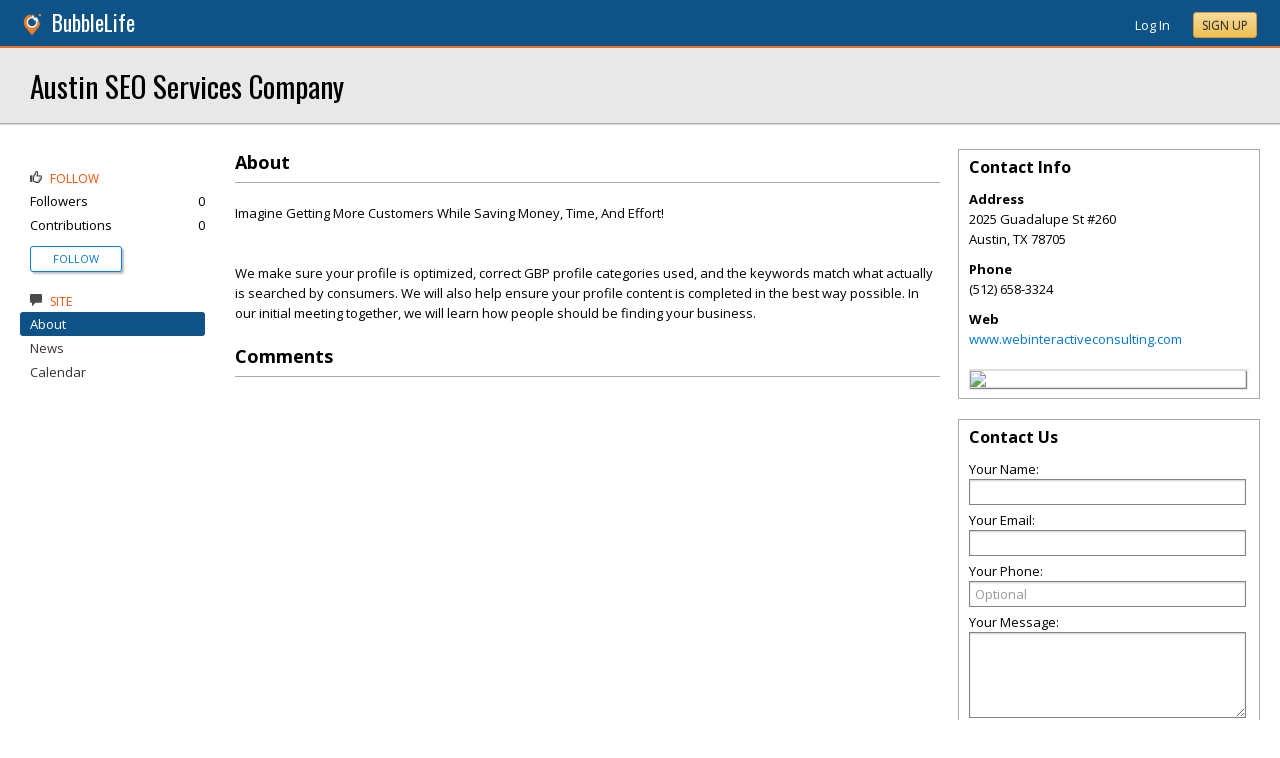

--- FILE ---
content_type: text/html; charset=utf-8
request_url: https://southfieldtownship.bubblelife.com/community/austin_seo_services_company_183
body_size: 58932
content:


<!DOCTYPE html PUBLIC "-//W3C//DTD XHTML 1.0 Transitional//EN" "http://www.w3.org/TR/xhtml1/DTD/xhtml1-transitional.dtd">
<!--[if lt IE 7 ]><html class="ie ie6 ieLt7 ieLt8 ieLt9" lang="en" xmlns="http://www.w3.org/1999/xhtml"><![endif]-->
<!--[if IE 7 ]><html class="ie ie7 ieLt8 ieLt9" lang="en" xmlns="http://www.w3.org/1999/xhtml"><![endif]-->
<!--[if IE 8 ]><html class="ie ie8 ieLt9" lang="en" xmlns="http://www.w3.org/1999/xhtml"><![endif]-->
<!--[if (gte IE 9)]><html class="ie" lang="en" xmlns="http://www.w3.org/1999/xhtml"><![endif]-->
<!--[if !(IE)]><html lang="en" xmlns="http://www.w3.org/1999/xhtml"><![endif]-->
<head id="ctl00_Head1"><script type="text/javascript">window.NREUM||(NREUM={});NREUM.info = {"beacon":"bam.nr-data.net","errorBeacon":"bam.nr-data.net","licenseKey":"127d25f2a5","applicationID":"1993529","transactionName":"NQFbYkVYDUdYUE1bVgxLeGVnFgdRX1JMXk1MBUpGTw==","queueTime":0,"applicationTime":90,"ttGuid":"532D7D1D00C4D83A","agent":""}</script><script type="text/javascript">(window.NREUM||(NREUM={})).init={ajax:{deny_list:["bam.nr-data.net"]},feature_flags:["soft_nav"]};(window.NREUM||(NREUM={})).loader_config={licenseKey:"127d25f2a5",applicationID:"1993529",browserID:"1993540"};window.NREUM||(NREUM={}),__nr_require=function(t,e,n){function r(n){if(!e[n]){var i=e[n]={exports:{}};t[n][0].call(i.exports,function(e){var i=t[n][1][e];return r(i||e)},i,i.exports)}return e[n].exports}if("function"==typeof __nr_require)return __nr_require;for(var i=0;i<n.length;i++)r(n[i]);return r}({1:[function(t,e,n){function r(){}function i(t,e,n,r){return function(){return s.recordSupportability("API/"+e+"/called"),o(t+e,[u.now()].concat(c(arguments)),n?null:this,r),n?void 0:this}}var o=t("handle"),a=t(9),c=t(10),f=t("ee").get("tracer"),u=t("loader"),s=t(4),d=NREUM;"undefined"==typeof window.newrelic&&(newrelic=d);var p=["setPageViewName","setCustomAttribute","setErrorHandler","finished","addToTrace","inlineHit","addRelease"],l="api-",v=l+"ixn-";a(p,function(t,e){d[e]=i(l,e,!0,"api")}),d.addPageAction=i(l,"addPageAction",!0),d.setCurrentRouteName=i(l,"routeName",!0),e.exports=newrelic,d.interaction=function(){return(new r).get()};var m=r.prototype={createTracer:function(t,e){var n={},r=this,i="function"==typeof e;return o(v+"tracer",[u.now(),t,n],r),function(){if(f.emit((i?"":"no-")+"fn-start",[u.now(),r,i],n),i)try{return e.apply(this,arguments)}catch(t){throw f.emit("fn-err",[arguments,this,t],n),t}finally{f.emit("fn-end",[u.now()],n)}}}};a("actionText,setName,setAttribute,save,ignore,onEnd,getContext,end,get".split(","),function(t,e){m[e]=i(v,e)}),newrelic.noticeError=function(t,e){"string"==typeof t&&(t=new Error(t)),s.recordSupportability("API/noticeError/called"),o("err",[t,u.now(),!1,e])}},{}],2:[function(t,e,n){function r(t){if(NREUM.init){for(var e=NREUM.init,n=t.split("."),r=0;r<n.length-1;r++)if(e=e[n[r]],"object"!=typeof e)return;return e=e[n[n.length-1]]}}e.exports={getConfiguration:r}},{}],3:[function(t,e,n){var r=!1;try{var i=Object.defineProperty({},"passive",{get:function(){r=!0}});window.addEventListener("testPassive",null,i),window.removeEventListener("testPassive",null,i)}catch(o){}e.exports=function(t){return r?{passive:!0,capture:!!t}:!!t}},{}],4:[function(t,e,n){function r(t,e){var n=[a,t,{name:t},e];return o("storeMetric",n,null,"api"),n}function i(t,e){var n=[c,t,{name:t},e];return o("storeEventMetrics",n,null,"api"),n}var o=t("handle"),a="sm",c="cm";e.exports={constants:{SUPPORTABILITY_METRIC:a,CUSTOM_METRIC:c},recordSupportability:r,recordCustom:i}},{}],5:[function(t,e,n){function r(){return c.exists&&performance.now?Math.round(performance.now()):(o=Math.max((new Date).getTime(),o))-a}function i(){return o}var o=(new Date).getTime(),a=o,c=t(11);e.exports=r,e.exports.offset=a,e.exports.getLastTimestamp=i},{}],6:[function(t,e,n){function r(t,e){var n=t.getEntries();n.forEach(function(t){"first-paint"===t.name?l("timing",["fp",Math.floor(t.startTime)]):"first-contentful-paint"===t.name&&l("timing",["fcp",Math.floor(t.startTime)])})}function i(t,e){var n=t.getEntries();if(n.length>0){var r=n[n.length-1];if(u&&u<r.startTime)return;var i=[r],o=a({});o&&i.push(o),l("lcp",i)}}function o(t){t.getEntries().forEach(function(t){t.hadRecentInput||l("cls",[t])})}function a(t){var e=navigator.connection||navigator.mozConnection||navigator.webkitConnection;if(e)return e.type&&(t["net-type"]=e.type),e.effectiveType&&(t["net-etype"]=e.effectiveType),e.rtt&&(t["net-rtt"]=e.rtt),e.downlink&&(t["net-dlink"]=e.downlink),t}function c(t){if(t instanceof y&&!w){var e=Math.round(t.timeStamp),n={type:t.type};a(n),e<=v.now()?n.fid=v.now()-e:e>v.offset&&e<=Date.now()?(e-=v.offset,n.fid=v.now()-e):e=v.now(),w=!0,l("timing",["fi",e,n])}}function f(t){"hidden"===t&&(u=v.now(),l("pageHide",[u]))}if(!("init"in NREUM&&"page_view_timing"in NREUM.init&&"enabled"in NREUM.init.page_view_timing&&NREUM.init.page_view_timing.enabled===!1)){var u,s,d,p,l=t("handle"),v=t("loader"),m=t(8),g=t(3),y=NREUM.o.EV;if("PerformanceObserver"in window&&"function"==typeof window.PerformanceObserver){s=new PerformanceObserver(r);try{s.observe({entryTypes:["paint"]})}catch(h){}d=new PerformanceObserver(i);try{d.observe({entryTypes:["largest-contentful-paint"]})}catch(h){}p=new PerformanceObserver(o);try{p.observe({type:"layout-shift",buffered:!0})}catch(h){}}if("addEventListener"in document){var w=!1,b=["click","keydown","mousedown","pointerdown","touchstart"];b.forEach(function(t){document.addEventListener(t,c,g(!1))})}m(f)}},{}],7:[function(t,e,n){function r(t,e){if(!i)return!1;if(t!==i)return!1;if(!e)return!0;if(!o)return!1;for(var n=o.split("."),r=e.split("."),a=0;a<r.length;a++)if(r[a]!==n[a])return!1;return!0}var i=null,o=null,a=/Version\/(\S+)\s+Safari/;if(navigator.userAgent){var c=navigator.userAgent,f=c.match(a);f&&c.indexOf("Chrome")===-1&&c.indexOf("Chromium")===-1&&(i="Safari",o=f[1])}e.exports={agent:i,version:o,match:r}},{}],8:[function(t,e,n){function r(t){function e(){t(c&&document[c]?document[c]:document[o]?"hidden":"visible")}"addEventListener"in document&&a&&document.addEventListener(a,e,i(!1))}var i=t(3);e.exports=r;var o,a,c;"undefined"!=typeof document.hidden?(o="hidden",a="visibilitychange",c="visibilityState"):"undefined"!=typeof document.msHidden?(o="msHidden",a="msvisibilitychange"):"undefined"!=typeof document.webkitHidden&&(o="webkitHidden",a="webkitvisibilitychange",c="webkitVisibilityState")},{}],9:[function(t,e,n){function r(t,e){var n=[],r="",o=0;for(r in t)i.call(t,r)&&(n[o]=e(r,t[r]),o+=1);return n}var i=Object.prototype.hasOwnProperty;e.exports=r},{}],10:[function(t,e,n){function r(t,e,n){e||(e=0),"undefined"==typeof n&&(n=t?t.length:0);for(var r=-1,i=n-e||0,o=Array(i<0?0:i);++r<i;)o[r]=t[e+r];return o}e.exports=r},{}],11:[function(t,e,n){e.exports={exists:"undefined"!=typeof window.performance&&window.performance.timing&&"undefined"!=typeof window.performance.timing.navigationStart}},{}],ee:[function(t,e,n){function r(){}function i(t){function e(t){return t&&t instanceof r?t:t?u(t,f,a):a()}function n(n,r,i,o,a){if(a!==!1&&(a=!0),!l.aborted||o){t&&a&&t(n,r,i);for(var c=e(i),f=m(n),u=f.length,s=0;s<u;s++)f[s].apply(c,r);var p=d[w[n]];return p&&p.push([b,n,r,c]),c}}function o(t,e){h[t]=m(t).concat(e)}function v(t,e){var n=h[t];if(n)for(var r=0;r<n.length;r++)n[r]===e&&n.splice(r,1)}function m(t){return h[t]||[]}function g(t){return p[t]=p[t]||i(n)}function y(t,e){l.aborted||s(t,function(t,n){e=e||"feature",w[n]=e,e in d||(d[e]=[])})}var h={},w={},b={on:o,addEventListener:o,removeEventListener:v,emit:n,get:g,listeners:m,context:e,buffer:y,abort:c,aborted:!1};return b}function o(t){return u(t,f,a)}function a(){return new r}function c(){(d.api||d.feature)&&(l.aborted=!0,d=l.backlog={})}var f="nr@context",u=t("gos"),s=t(9),d={},p={},l=e.exports=i();e.exports.getOrSetContext=o,l.backlog=d},{}],gos:[function(t,e,n){function r(t,e,n){if(i.call(t,e))return t[e];var r=n();if(Object.defineProperty&&Object.keys)try{return Object.defineProperty(t,e,{value:r,writable:!0,enumerable:!1}),r}catch(o){}return t[e]=r,r}var i=Object.prototype.hasOwnProperty;e.exports=r},{}],handle:[function(t,e,n){function r(t,e,n,r){i.buffer([t],r),i.emit(t,e,n)}var i=t("ee").get("handle");e.exports=r,r.ee=i},{}],id:[function(t,e,n){function r(t){var e=typeof t;return!t||"object"!==e&&"function"!==e?-1:t===window?0:a(t,o,function(){return i++})}var i=1,o="nr@id",a=t("gos");e.exports=r},{}],loader:[function(t,e,n){function r(){if(!M++){var t=T.info=NREUM.info,e=m.getElementsByTagName("script")[0];if(setTimeout(u.abort,3e4),!(t&&t.licenseKey&&t.applicationID&&e))return u.abort();f(x,function(e,n){t[e]||(t[e]=n)});var n=a();c("mark",["onload",n+T.offset],null,"api"),c("timing",["load",n]);var r=m.createElement("script");0===t.agent.indexOf("http://")||0===t.agent.indexOf("https://")?r.src=t.agent:r.src=l+"://"+t.agent,e.parentNode.insertBefore(r,e)}}function i(){"complete"===m.readyState&&o()}function o(){c("mark",["domContent",a()+T.offset],null,"api")}var a=t(5),c=t("handle"),f=t(9),u=t("ee"),s=t(7),d=t(2),p=t(3),l=d.getConfiguration("ssl")===!1?"http":"https",v=window,m=v.document,g="addEventListener",y="attachEvent",h=v.XMLHttpRequest,w=h&&h.prototype,b=!1;NREUM.o={ST:setTimeout,SI:v.setImmediate,CT:clearTimeout,XHR:h,REQ:v.Request,EV:v.Event,PR:v.Promise,MO:v.MutationObserver};var E=""+location,x={beacon:"bam.nr-data.net",errorBeacon:"bam.nr-data.net",agent:"js-agent.newrelic.com/nr-1216.min.js"},O=h&&w&&w[g]&&!/CriOS/.test(navigator.userAgent),T=e.exports={offset:a.getLastTimestamp(),now:a,origin:E,features:{},xhrWrappable:O,userAgent:s,disabled:b};if(!b){t(1),t(6),m[g]?(m[g]("DOMContentLoaded",o,p(!1)),v[g]("load",r,p(!1))):(m[y]("onreadystatechange",i),v[y]("onload",r)),c("mark",["firstbyte",a.getLastTimestamp()],null,"api");var M=0}},{}],"wrap-function":[function(t,e,n){function r(t,e){function n(e,n,r,f,u){function nrWrapper(){var o,a,s,p;try{a=this,o=d(arguments),s="function"==typeof r?r(o,a):r||{}}catch(l){i([l,"",[o,a,f],s],t)}c(n+"start",[o,a,f],s,u);try{return p=e.apply(a,o)}catch(v){throw c(n+"err",[o,a,v],s,u),v}finally{c(n+"end",[o,a,p],s,u)}}return a(e)?e:(n||(n=""),nrWrapper[p]=e,o(e,nrWrapper,t),nrWrapper)}function r(t,e,r,i,o){r||(r="");var c,f,u,s="-"===r.charAt(0);for(u=0;u<e.length;u++)f=e[u],c=t[f],a(c)||(t[f]=n(c,s?f+r:r,i,f,o))}function c(n,r,o,a){if(!v||e){var c=v;v=!0;try{t.emit(n,r,o,e,a)}catch(f){i([f,n,r,o],t)}v=c}}return t||(t=s),n.inPlace=r,n.flag=p,n}function i(t,e){e||(e=s);try{e.emit("internal-error",t)}catch(n){}}function o(t,e,n){if(Object.defineProperty&&Object.keys)try{var r=Object.keys(t);return r.forEach(function(n){Object.defineProperty(e,n,{get:function(){return t[n]},set:function(e){return t[n]=e,e}})}),e}catch(o){i([o],n)}for(var a in t)l.call(t,a)&&(e[a]=t[a]);return e}function a(t){return!(t&&t instanceof Function&&t.apply&&!t[p])}function c(t,e){var n=e(t);return n[p]=t,o(t,n,s),n}function f(t,e,n){var r=t[e];t[e]=c(r,n)}function u(){for(var t=arguments.length,e=new Array(t),n=0;n<t;++n)e[n]=arguments[n];return e}var s=t("ee"),d=t(10),p="nr@original",l=Object.prototype.hasOwnProperty,v=!1;e.exports=r,e.exports.wrapFunction=c,e.exports.wrapInPlace=f,e.exports.argsToArray=u},{}]},{},["loader"]);</script>

    <!-- Begin Inspectlet Asynchronous Code -->
    <script type="text/javascript">
        (function() {
        window.__insp = window.__insp || [];
        __insp.push(['wid', 685766110]);
        var ldinsp = function(){
        if(typeof window.__inspld != "undefined") return; window.__inspld = 1; var insp = document.createElement('script'); insp.type = 'text/javascript'; insp.async = true; insp.id = "inspsync"; insp.src = ('https:' == document.location.protocol ? 'https' : 'http') + '://cdn.inspectlet.com/inspectlet.js?wid=685766110&r=' + Math.floor(new Date().getTime()/3600000); var x = document.getElementsByTagName('script')[0]; x.parentNode.insertBefore(insp, x); };
        setTimeout(ldinsp, 0);
        })();
    </script>
    <!-- End Inspectlet Asynchronous Code -->

    <meta id="ctl00_metaViewport" name="viewport" content="width=device-width, maximum-scale=1.0" /><meta name="format-detection" content="telephone=no" /><meta id="ctl00_metaRefresh" http-equiv="Refresh" content="3600; URL=/community/austin_seo_services_company_183" /><meta name="msvalidate.01" content="7B6734AE4BCE071246E5BEAD9089E4D2" /><title>
	About -  Austin SEO Services Company - Austin, TX
</title><meta id="ctl00_metaDesc" name="DESCRIPTION" content="Austin SEO Services Company" /><meta id="ctl00_metaKeywords" name="KEYWORDS" content="78705, Austin, Texas" /><meta property="og:title" content="Austin SEO Services Company"/>
<meta property="og:site_name" content="Southfield Township BubbleLife Detroit News and Events"/>
<meta property="og:description" content="Imagine Getting More Customers While Saving Money, Time, And Effort! We make sure your profile is optimized, correct GBP profile categories used, and the..."/>
<meta property="og:image" content="https://sites.bubblelife.com/images/bubblelife/BubbleLifeLogo-325x325.png"/>
<link rel="image_src" type="image/png" href="https://sites.bubblelife.com/images/bubblelife/BubbleLifeLogo-325x325.png" />
<meta property="og:url" content="https://southfieldtownship.bubblelife.com/community/austin_seo_services_company_183"/>
<meta property="og:type" content="website"/>
<meta property="fb:admins" content="saffie.farris"/>
<meta name="msapplication-square150x150logo" content="https://sites.bubblelife.com/images/bubblelife/bubblelifelogo150x150.png" /><meta name="msapplication-wide310x150logo" content="https://sites.bubblelife.com/images/bubblelife/bubblelifelogo310x150.png" /><meta name="msapplication-square310x310logo" content="https://sites.bubblelife.com/images/bubblelife/bubblelifelogo310x310.png" /><link rel="icon" href="https://sites.bubblelife.com/images/bubblelife/bubblelifelogo44x45.png" type="image/png" /><meta name="application-name" content="BubbleLife" /><meta name="msapplication-TileImage" content="https://sites.bubblelife.com/images/bubblelife/microsoft-touch-icon-144x144.png" /><meta name="msapplication-TileColor" content="#005196" /><link rel="shortcut icon" href="/favicon.ico" type="image/x-icon" /><link rel="manifest" href="../manifest.json" /><link id="ctl00_linkRSS" rel="alternate" type="application/rss+xml" /><link href="//fonts.googleapis.com/css?family=Oswald:400,700" rel="stylesheet" type="text/css" /><link href="//fonts.googleapis.com/css?family=Open+Sans:400,700,400italic" rel="stylesheet" type="text/css" /><link href="/css/bbStark/201529041645.css" rel="stylesheet" type="text/css" />
    <script type="text/javascript" src="//ajax.googleapis.com/ajax/libs/jquery/1.7.1/jquery.min.js"></script>
    <script type="text/javascript"> window.jQuery || document.write("<script src='/scripts/jquery-1.7.1.min.js'>\x3C/script>")</script>
    <script type="text/javascript" src="/scripts/global.js"></script>
    <script type="text/javascript" src="/scripts/jquery.placeholder.min.js"></script>
    <script type="text/javascript" src="/scripts/stickyMojo.min.js"></script>
    <script defer type="text/javascript" src="//apis.google.com/js/plusone.js"></script>
    <script type="text/javascript">
        if (window.attachEvent) window.attachEvent("onload", navMenuHover);
    </script>
    <!--[if lt IE 9]><script src="//cdnjs.cloudflare.com/ajax/libs/html5shiv/r29/html5.js"></script><![endif]-->
    <script type="text/javascript"> var _gaq = _gaq || []; _gaq.push(['_setAccount', 'UA-6950483-3']); _gaq.push(['_setCustomVar', 1, 'Local', '48033', 3]); _gaq.push(['_setDomainName', '.bubblelife.com']); _gaq.push(['_trackPageview']); _qoptions={qacct:"p-25RdxExqpgKQM"};(function() { var ga = document.createElement('script'); ga.type = 'text/javascript'; ga.async = true; ga.src = ('https:' == document.location.protocol ? 'https://ssl' : 'http://www') + '.google-analytics.com/ga.js'; (document.getElementsByTagName('head')[0] || document.getElementsByTagName('body')[0]).appendChild(ga); })(); </script><script type="text/javascript" src="//secure.quantserve.com/quant.js"></script>
<link href="../App_Themes/bbStark/201705041711.css" type="text/css" rel="stylesheet" />
<style type="text/css">
    .following {
        display: inline;
        margin-left: 30px;
        font-family: 'Open Sans', sans-serif;
    }

        .following.follow img {
            opacity: .6;
            height: 10px;
        }

        .following.follow a {
            color: #0176d9;
            font-size: 11px;
            cursor: pointer;
            text-transform:uppercase;
        }

            .following.follow a:hover {
                color: #0176d9;
            }

        .following.followed img {
            opacity: .2;
            height: 10px;
        }

        .following.followed a {
            color: #aaa;
            font-size: 11px;
            cursor: pointer;
            text-transform:uppercase;
        }

            .following.followed a:hover {
                color: #0176d9;
            }
</style>
<script type="text/javascript">
    function FollowProfile(ctrl, followee) {
        if ($('.follow' + followee).hasClass('followed')) {
            if (!confirm('Are you sure you want stop following?')) { return false; }
        }
        var reqData = {
            followee: followee
        };
        $.ajax({
            type: "POST",
            url: "/ServiceCalls.aspx/FollowProfile",
            data: JSON.stringify(reqData),
            dataType: JSON,
            contentType: "application/json; charset=utf-8",
            dataType: "json",
            success: function (msg) {
                if (msg.d.Action == 'follow') {
                    $('.follow' + followee).removeClass('follow').addClass('followed');
                    $('.follow' + followee + ' a').text("Following");
                    $('li .follow' + followee).html("Following");
                    $('.follow' + followee + ' .blNavFollowCount').html(msg.d.FollowerCount);
                }
                else if (msg.d.Action == 'login') {
                    alert("Please log in to follow this contributor.")
                } else {
                    $('.follow' + followee).removeClass('followed').addClass('follow');
                    $('.follow' + followee + ' a').text("Follow");
                    $('li .follow' + followee).html("Follow");
                    $('.follow' + followee + ' .blNavFollowCount').html(msg.d.FollowerCount);
                }
            },
            failure: function (response) {
                alert('failure: ' + response.d);
            },
            error: function (response) {
                alert('error: ' + response.d);
            }
        });
    }

    function FollowGroup(ctrl, group) {
        if ($('.follow' + group).hasClass('followed')) {
            if (!confirm('Are you sure you want stop following?')) { return false; }
        }
        var reqData = {
            group: group
        };
        $.ajax({
            type: "POST",
            url: "/ServiceCalls.aspx/FollowGroup",
            data: JSON.stringify(reqData),
            dataType: JSON,
            contentType: "application/json; charset=utf-8",
            dataType: "json",
            success: function (msg) {
                if (msg.d.Action == 'follow') {
                    $('.follow' + group).removeClass('follow').addClass('followed');
                    $('.follow' + group + ' a').text("Following");
                    $('li .follow' + group).html("Following");
                    $('.follow' + group + ' .blNavFollowCount').html(msg.d.FollowerCount);
                }
                else if (msg.d.Action == 'login') {
                    alert("Please log in to follow this site.")
                } else {
                    $('.follow' + group).removeClass('followed').addClass('follow');
                    $('.follow' + group + ' a').text("Follow");
                    $('li .follow' + group).html("Follow");
                    $('.follow' + group + ' .blNavFollowCount').html(msg.d.FollowerCount);
                }
            },
            failure: function (response) {
                alert('failure: ' + response.d);
            },
            error: function (response) {
                alert('error: ' + response.d);
            }
        });
    }

    function HandlePostCombo(sender, args) {
        var item = args.get_item(); lblImageDownload
        sValue = item.get_value();
        if (sValue == 'delete') {
            bVal = confirm('Are you sure you want to delete?');
            sender.set_value('select');
            return bVal;
        }
        if (sValue == 'approve') {
            bVal = confirm('Are you sure you want to approve?');
            sender.set_value('select');
            return bVal;
        }
    }

    function CommentPanelSwitch(pnlShow, pnlHide) {
        if (document.getElementById) { // DOM3 = IE5, NS6 
            document.getElementById(pnlShow).style.display = '';
        }
        if (document.getElementById) { // DOM3 = IE5, NS6 
            document.getElementById(pnlHide).style.display = 'none';
        }
    }

</script>

</head>
<body id="ctl00_Body1" class="newsletter">
    <form method="post" action="./austin_seo_services_company_183" id="aspnetForm" style="width: 100%;">
<div class="aspNetHidden">
<input type="hidden" name="ctl00_ScriptManager1_HiddenField" id="ctl00_ScriptManager1_HiddenField" value="" />
<input type="hidden" name="__EVENTTARGET" id="__EVENTTARGET" value="" />
<input type="hidden" name="__EVENTARGUMENT" id="__EVENTARGUMENT" value="" />
<input type="hidden" name="__VIEWSTATE" id="__VIEWSTATE" value="/[base64]" />
</div>

<script type="text/javascript">
//<![CDATA[
var theForm = document.forms['aspnetForm'];
if (!theForm) {
    theForm = document.aspnetForm;
}
function __doPostBack(eventTarget, eventArgument) {
    if (!theForm.onsubmit || (theForm.onsubmit() != false)) {
        theForm.__EVENTTARGET.value = eventTarget;
        theForm.__EVENTARGUMENT.value = eventArgument;
        theForm.submit();
    }
}
//]]>
</script>


<script src="/WebResource.axd?d=ZoK_Inv5i7V_ZoQo74aBb2CUiTraHsRahxGZbt_YyoxBM8foSMVQHaryz9HOz6QklHxfczBxGkSs2osJwDwiP0vsO7E1&amp;t=638459097597698506" type="text/javascript"></script>

<script src="/scripts/fbcomments.js" type="text/javascript"></script>
<script src="/ScriptResource.axd?d=AzntUA8JKcYwaQDJzrJBYy1bv_mFts4eAozZSRvbvS4gfjz_lK3DUBmvX1ObKIHKlvcXiQL-2Pgw609l3bDnBOV_240zRsLxLV_g4uD79qAxoaHNgZMzi30Ljsw2cRiOu--fzw2&amp;t=ffffffff873dbd65" type="text/javascript"></script>
<script src="/ScriptResource.axd?d=2Qe7_lu3fIiHRG8ycaRimKdaSzzOwYZSp1kuMsyjLH05Lw3frpIZTFL7RQN33g4-qsrOzfK9JaEDr4CPuJqWfH-v321Y-pBTBmuosQhueQnyTLophgttgbXTg8gx6UGM06b0dg2&amp;t=ffffffff873dbd65" type="text/javascript"></script>
<script src="/community/austin_seo_services_company_183?_TSM_HiddenField_=ctl00_ScriptManager1_HiddenField&amp;_TSM_CombinedScripts_=%3b%3bAjaxControlToolkit%2c+Version%3d4.5.7.123%2c+Culture%3dneutral%2c+PublicKeyToken%3d28f01b0e84b6d53e%3a%3ae3e2fd55-80ff-46e5-af39-b129aec7cebc%3a475a4ef5%3a5546a2b%3a497ef277%3aeffe2a26%3aa43b07eb%3a1d3ed089%3a751cdd15%3adfad98a5%3ad2e10b12%3a37e2e5c9%3a3cf12cf1" type="text/javascript"></script>
<div class="aspNetHidden">

	<input type="hidden" name="__VIEWSTATEGENERATOR" id="__VIEWSTATEGENERATOR" value="CA0B0334" />
	<input type="hidden" name="__EVENTVALIDATION" id="__EVENTVALIDATION" value="/wEdAAtIcAZcR1mtNiYbIQ+WjoJzsz9TD+VWINu78Ydb35skj8EPaaAbOCvsmc1mAqkv0Krqxo7LfNms7cW9t1zGHX5qS+LAQM1fjttbZ9uA3qMrgPpDskFwwdNh7BxLgq7rPRoGZX5hUIxXYjf+Z8ydcTeQEKWxpCJiIscQ1a4+GKypM/ednKIGvWgcgE8tDIFMQY6A6BLGVSEi/bA3OsnvYaqLUZtybyUDbegTIa1KgOrKBzVhpE390QF6bl5oTZy0ceb3uYwv" />
</div>
        <script type="text/javascript">
//<![CDATA[
Sys.WebForms.PageRequestManager._initialize('ctl00$ScriptManager1', 'aspnetForm', ['tctl00$phRightColumn$ctl00$ctl02$ctl00',''], [], [], 90, 'ctl00');
//]]>
</script>

        
<script type="text/javascript" language="javascript">
    var ModalProgress = 'ctl00_cpUpdate1_ModalProgress';         
</script>
<script type="text/javascript" src="/scripts/jsUpdateProgress.js"></script>
<div id="ctl00_cpUpdate1_panelUpdateProgress" style="border: solid 2px Gray; background-color: #ffffff; display: none; width: 33%; border-radius: 5px; min-width: 280px;">
	
    <div style="padding: 8px">
        <table border="0" cellpadding="0" cellspacing="0" style="width: 100%; height: 80px;">
            <tbody>
                <tr>
                    <td style="line-height:80px !important; vertical-align: middle;" valign="middle" align="center">
                        <img alt="Please wait" src="/images/dashboard2/loading1.gif" style="position: relative; top: 18px;" /> &nbsp;
                        <span style="font-size: 14px; padding-left: 10px; color: black;">Please wait ...</span>
                    </td>
                </tr>
            </tbody>
        </table>
    </div>

</div>


        
            <div class="main-header">
                

<script type="text/javascript">
    function mouseClickFuncBanner(e) {
        var container = $('blBannerRight');
        if (container.is(e.target) || container.has(e.target).length > 0) {
            return;
        }
        if ($lastMenu == '') { return; }
        container = $($lastMenu);
        if (!container.is(e.target) && container.has(e.target).length === 0) {
            ToggleMenus('');
        }
    }
    function keyUpFuncBanner(e) {
        var key = e.keyCode ? e.keyCode : e.which ? e.which : e.charCode;
        if (key == 27) { ToggleMenus(''); }
    }
    var $lastMenu = '';
    function ToggleMenus(type) {
        var position = $('.blBannerInner:first').offset();
        var isVisible = false;
        if (type == 'profile') {
            if (!$('#blProfileMenuWrapper').length) { window.location.href = "/type/connect"; }
            $('#blMobileMenuWrapper').hide();
            $('#blProfileMenuWrapper').css('right', position.left + 15);
            $('#blProfileMenuWrapper').toggle();
            isVisible = $("#blProfileMenuWrapper").is(":visible");
            menu = '#blProfileMenuWrapper';
        }
        else if (type == 'mobile') {
            $('#blProfileMenuWrapper').hide();
            $('#blMobileMenuWrapper').css('right', position.left + 15);
            $('#blMobileMenuWrapper').toggle();
            isVisible = $("#blMobileMenuWrapper").is(":visible");
            menu = '#blMobileMenuWrapper';
        }
        else {
            $('#blProfileMenuWrapper').hide();
            $('#blMobileMenuWrapper').hide();
            isVisible = false;
        }
        if (isVisible) {
            $(document).keyup(keyUpFuncBanner);
            $(document).mousedown(mouseClickFuncBanner);
            $lastMenu = menu;
        }
        else {
            $(document).unbind("keyup", keyUpFuncBanner);
            $(document).unbind("click", mouseClickFuncBanner);
        }
        return false;
    }
</script>
<div style="display: none;">
    <div id="ctl00_ctl16_pnlSignupEmail" onkeypress="javascript:return WebForm_FireDefaultButton(event, &#39;ctl00_ctl16_btnSignupEmail&#39;)">
	
        <input name="ctl00$ctl16$txtEmail" type="text" id="ctl00_ctl16_txtEmail" />
        <input type="submit" name="ctl00$ctl16$btnSignupEmail" value="Submit" id="ctl00_ctl16_btnSignupEmail" />
    
</div>
</div>
<div class="blBanner">
    <div id="ctl00_ctl16_pnlBannerInner" class="blBannerInner">
	
        <div style="padding: 0 20px;">
            <div class="blBannerLeft">
                <a id="ctl00_ctl16_hlBubbleLifeLogo"><img src="/images/advicelocal/advicelocal32.png" alt="" /></a>
                <a id="ctl00_ctl16_hlMenuCaption" title="BubbleLife" class="blBannerCaption" href="https://www.bubblelife.com">BubbleLife</a>
                <a id="ctl00_ctl16_hlMenuCaption2" title="BubbleLife" class="blBannerCaption blBannerAltCaption" href="https://www.bubblelife.com"></a>

            </div>
            <div class="blBannerMenu">
                
            </div>
            
            <div class="blBannerRight">
                
                    <div class="blBannerMenuIcon">
                        <a onclick="ToggleMenus('mobile');" style="cursor: pointer;" title="Show menu">
                            <img src="/images/bubblelife/drawerhandle.png" style="margin-left: 20px; margin-right: 5px; margin-top: 5px;"></a>
                    </div>
                
                
                
                
                    <div style="float: right;">
                        <a id="ctl00_ctl16_hlLoginButton" title="Already have a BubbleLife account?" href="https://southfieldtownship.bubblelife.com/login?url=/community/austin_seo_services_company_183" style="color: white; position: relative; top: 2px;">Log In</a>
                        <div class="blBannerRightInner">
                            <a id="ctl00_ctl16_hlSignupLink" title="Sign up for free" class="ButtonSpecial" rel="nofollow" href="https://www.bubblelife.com/signup" target="_blank" style="margin-left: 20px; color: #333; box-shadow: none; line-height: normal !important; position: relative; top: 2px;">Sign Up</a>
                        </div>
                    </div>
                    
                
            </div>
            <div style="clear: both;">
            </div>
        </div>
    
</div>
</div>




<div class="blBannerBottom">
</div>



                <div id="blMobileMenuWrapper">
                    <img style="position: absolute;top: -13px;left: 170px;" src="/images/dashboard2/menutick.png"><ul id="blMobileMenu"><li class="blMobileItemTitle"><img style="width: 12px; height: 12px;" src="/images/glyphicons/glyphicons_halflings_124_thumbs-up.png"/>Follow</li><a style="cursor:pointer" href="/login?url=/community/austin_seo_services_company_183" title="Get updates of new contributions" class="blMobileItem"><li><span class="followaustin_seo_services_company_183">Follow<span></li></a><li class="blMobileItemTitle"><img style="width: 12px; height: 12px;" src="/images/glyphicons/glyphicons_halflings_110_comments.png"/>Site</li><a href="/community/austin_seo_services_company_183/tab/About" title="About" class="blMobileItem blNavItemSelected"><li>About</li></a><a href="/community/austin_seo_services_company_183/library/3569539654" title="News" class="blMobileItem"><li>News</li></a><a href="/community/austin_seo_services_company_183/library/3569539693" title="Calendar" class="blMobileItem"><li>Calendar</li></a></ul>
                </div>
                <div id="blProfileMenuWrapper">
                    <img style="position: absolute;top: -13px;left: 128px;" src="/images/dashboard2/menutick.png"><ul id="blMobileMenu"><li class="blMobileItemTitle"><img style="width: 12px; height: 12px;" src="/images/glyphicons/glyphicons_halflings_020_home.png"/>Communities</li><a href="https://coppell.bubblelife.com" title="Coppell BubbleLife"><li>Coppell BubbleLife</li></a><a href="/type/connect/view/memberships" title="View all subscriptions"><li>View list</li></a><li class="blMobileItemTitle"><img style="width: 12px; height: 12px;" src="/images/glyphicons/glyphicons_halflings_060_pencil.png"/>Content</li><a href="/type/connect/view/content" title="Contributions"><li>Contributions</li></a><a href="/type/connect/view/saved" title="Saved articles and events"><li>Save list</li></a><li class="blMobileItemTitle"><img style="width: 12px; height: 12px;" src="/images/glyphicons/glyphicons_halflings_018_cog.png"/>Account</li><a href="/type/connect" title="My account settings"><li>Account settings</li></a><a onclick="return confirm('Are you sure?');" href="/logout?url=/community/austin_seo_services_company_183" title="Log out"><li>Log out</li></a></ul>
                </div>
                
<style type="text/css">
    body {
        background: white;
    }

    .main-inner-content {
        margin: 0 320px 0 215px;
    }

    .ctrl-inner-content {
        margin-right: 320px;
    }

    @media screen and (max-width: 1108px) {
        .main-inner-content {
            margin: 0 322px 0 0;
        }
    }


    @media screen and (max-width: 960px) {
        .main-inner-content {
            margin: 0;
        }
    }

    .HdrHalfJoinBox {
        background: white;
        border: solid 1px #aaa;
        box-shadow: 3px 3px 3px #ccc;
    }

    .dxmDomainTopGroup {
        padding: 20px 0;
        line-height: 65px;
        background: #e8e8e8;
        border-bottom: solid 1px #aaa;
        height: auto;
        box-shadow: 0 1px 1px #ddd;
        margin-bottom: 5px;
    }

    .dxmDomainInner a {
        line-height: 35px !important;
    }

    .dxmDomainTopText {
        display: inline;
        font-size: 22pt;
        color: black;
        font-family: Oswald;
    }

    .dxmDomainTopIcon img {
        height: 51px;
        position: relative;
        top: -20px;
    }

    .ddiExtra2 {
        background: #4CD964 !important;
        color: white !important;
    }

    .ddiExtra1 {
        background: #007aff !important;
        color: white !important;
    }
</style>
<div style="display: none;">
    <div id="ctl00_CtrlDomainMenu1_pnlSignupEmail" onkeypress="javascript:return WebForm_FireDefaultButton(event, &#39;ctl00_CtrlDomainMenu1_btnSignupEmail&#39;)">
	
        <input name="ctl00$CtrlDomainMenu1$txtEmail" type="text" id="ctl00_CtrlDomainMenu1_txtEmail" />
        <input type="submit" name="ctl00$CtrlDomainMenu1$btnSignupEmail" value="Submit" id="ctl00_CtrlDomainMenu1_btnSignupEmail" />
    
</div>
</div>

<div class="dxmDomainTopGroup">
    <div class="dxmDomainInner">
        <div style="padding: 0 20px;">
            <div class="dxmLeft">
                
                <div class="dxmDomainTopText">
                    <a id="ctl00_CtrlDomainMenu1_hlMenuCaption" title="Austin SEO Services Company" href="/community/austin_seo_services_company_183" style="color:Black;">Austin SEO Services Company</a>
                </div>

            </div>
            <div class="dxmRight">
                

            </div>
            <div style="clear: both;">
            </div>
        </div>
    </div>
</div>
<div class="dxmDomainBottom">
</div>




            </div>
            <div style="clear: both;"></div>
        
        
        <div class="main-wrapper">
            <div class="main-inner-wrapper">
                <div style="padding: 0 20px;">
                    <div id="ctl00_pnlMainContent" class="main-content">
	
                        <div class="main-inner-content">
                            
                            
                            
    
<div class="ctrl-highlight-area">

    <div id="ctl00_phCenterColumn_ctl00_pnlFound">
		
        

<div class="ctrl-highlight-area">
    
    <div id="ctl00_phCenterColumn_ctl00_ctl00_pnlEditPanels" class="pnlDirectory dirEntry" style="margin: 0;">
			
        <div id="ctl00_phCenterColumn_ctl00_ctl00_CtrlSectionHeader1_pnlHeaderGroup" class="SectionTopGroup100">
				
    <div style="height: 28px; overflow: hidden;">
        <div id="ctl00_phCenterColumn_ctl00_ctl00_CtrlSectionHeader1_divLeft" style="line-height: normal !important;">
            <div id="ctl00_phCenterColumn_ctl00_ctl00_CtrlSectionHeader1_pnlHeaderText" class="SectionTopGroupText100" style="padding-top: 3px;">
					
                <span id="ctl00_phCenterColumn_ctl00_ctl00_CtrlSectionHeader1_lblTextContent">About</span>
            
				</div>
        </div>
        
    </div>

			</div>

        
        Imagine Getting More Customers While Saving Money, Time, And Effort!<br/><br/><br/>We make sure your profile is optimized, correct GBP profile categories used, and the keywords match what actually is searched by consumers. We will also help ensure your profile content is completed in the best way possible. In our initial meeting together, we will learn how people should be finding your business.
        <div style="clear: both;"></div>
        
        
        <div id="ctl00_phCenterColumn_ctl00_ctl00_pnlCommentArea" class="pnlCommentArea">
				
            <div style="margin-top: 20px; margin-bottom: 20px;">
                <div id="ctl00_phCenterColumn_ctl00_ctl00_CtrlSectionHeader2_pnlHeaderGroup" class="SectionTopGroup100">
					
    <div style="height: 28px; overflow: hidden;">
        <div id="ctl00_phCenterColumn_ctl00_ctl00_CtrlSectionHeader2_divLeft" style="line-height: normal !important;">
            <div id="ctl00_phCenterColumn_ctl00_ctl00_CtrlSectionHeader2_pnlHeaderText" class="SectionTopGroupText100" style="padding-top: 3px;">
						
                <span id="ctl00_phCenterColumn_ctl00_ctl00_CtrlSectionHeader2_lblTextContent">Comments</span>
            
					</div>
        </div>
        
    </div>

				</div>

                
                    <div>
                        <div class="fbComments" data-href="https://southfieldtownship.bubblelife.com/community/austin_seo_services_company_183" data-num-posts="10" data-width="365"></div>
                    </div>
                
            </div>
        
			</div>
        <div id="ctl00_phCenterColumn_ctl00_ctl00_yelpReviews" class="hidden yelpReviews" style="padding-bottom: 20px;" data-phonenumber="5126583324">
            <div style="margin-top: 20px; padding-top: 20px;">
                <h4 class="h4Yelp"><a href="http://yelp.com/">
                    <img src="/images/socialicons/yelplogo75x38.png" alt="Yelp" width="77" height="40" /></a> Reviews</h4>
                <p id="yelpAvg"></p>
                <div class="yelpReview hidden" id="yelpBlank">
                    <div class="yelpAvatar small"></div>
                    <div class="overflowhidden">
                        <div class="yelpText"></div>
                        <p class="small pMeta">
                            <span class="litDate yelpDate"></span><a href="#" class="yelpRead" target="_blank">Read</a>
                        </p>
                    </div>
                </div>
                <div id="pViewOnYelp">
                    <a id="ctl00_phCenterColumn_ctl00_ctl00_hlViewOnYelp" class="hlViewOnYelp" target="_blank">More reviews on Yelp</a>
                </div>
            </div>
        </div>
        <div style="clear: both;"></div>
        <script type="text/javascript" src="/scripts/directory.js"></script>
    
		</div>
</div>
<a id="ctl00_phCenterColumn_ctl00_ctl00_hlFlag" rel="nofollow" href="/community/austin_seo_services_company_183/type/flag?subject=Austin+SEO+Services+Company&amp;type=96&amp;library=0&amp;key=359264773&amp;view=%2fcommunity%2faustin_seo_services_company_183&amp;url=%2fcommunity%2faustin_seo_services_company_183" style="color:Gray;font-size:Smaller;clear: both;">Issues with this site? Let us know.</a>
        
    
	</div>
    
    
</div>


                        </div>
                    
</div>

                    <div id="ctl00_pnlBubbleLifeNavMenu" class="main-nav">
	
                        <div class="main-inner-nav">
                            <div class="blNavHeading"><img style="width: 12px; height: 12px;" src="/images/glyphicons/glyphicons_halflings_124_thumbs-up.png"/>Follow</div><div class="blNavText"><div class="followaustin_seo_services_company_183">Followers <div class="blNavFollowCount" style="float: right;">0</div></div></div><div class="blNavText">Contributions <div style="float: right;">0</div></div><div title="Get updates of new contributions" class="followaustin_seo_services_company_183 blNavFollow follow"><a href="/login?url=/community/austin_seo_services_company_183">Follow</a></div><div class="blNavHeading"><img style="width: 12px; height: 12px;" src="/images/glyphicons/glyphicons_halflings_110_comments.png"/>Site</div><div class="blNavItem blNavItemSelected"><a href="/community/austin_seo_services_company_183/tab/About">About</a></div><div class="blNavItem"><a href="/community/austin_seo_services_company_183/library/3569539654">News</a></div><div class="blNavItem"><a href="/community/austin_seo_services_company_183/library/3569539693">Calendar</a></div>
                        </div>
                    
</div>

                    <div id="ctl00_pnlMainRight" class="main-right-side">
	
                        <div class="main-inner-right-side">
                            
    <div id="ctl00_phRightColumn_ctl00_ctl00_pncWidgetAddress" class="widgetaddress widget">
		<div class="widget"><h2><span class="w1"><span class="w2">Contact Info</span></span></h2><div class="content"><div class="contenttop"> </div><div class="w1"><div class="w2"><div id="ctl00_phRightColumn_ctl00_ctl00_pncWidgetAddress_contents">
    <div itemscope itemtype="http://schema.org/Organization">
        <span itemprop="name" style="display: none;">
            Austin SEO Services Company</span>
        <div itemprop="location" style="display: none;">
            <span itemscope itemtype="http://schema.org/Place">
                <div itemprop="geo">
                    <span itemscope itemtype="http://schema.org/GeoCoordinates">
                        <span property="latitude">
                            30.2833302</span>
                        <span property=""longitude">
                            -97.7414587</span>
                    </span>
                </div>
            </span>
        </div>
        <div>
            <span property="description" style="display: none;">
                Imagine Getting More Customers While Saving Money, Time, And Effort!<br/><br/><br/>We make sure your profile is optimized, correct GBP profile categories used, and the keywords match what actually is searched by consumers. We will also help ensure your profile content is completed in the best way possible. In our initial meeting together, we will learn how people should be finding your business.</span>
        </div>
        <div id="ctl00_phRightColumn_ctl00_ctl00_pnlAddress">
			
            <div style="padding-top: 15px; margin-bottom: 10px;" itemprop="address" itemscope itemtype="http://schema.org/PostalAddress">
                <strong>Address</strong><br />
                <span itemprop="streetAddress">2025 Guadalupe St #260</span><br /><span itemprop="addressLocality">Austin</span>, <span itemprop="addressRegion">TX</span> <span itemprop="postalCode">78705</span> 
            </div>
        
		</div>
        
        
            <div style="padding-top: 10px; margin-bottom: 10px;">
                <strong>Phone</strong><br />
                <span itemprop="telephone">(512) 658-3324</span>
            </div>
        
        
            <div style="padding-top: 10px; margin-bottom: 10px;">
                <strong>Web</strong><br />
                <a id="ctl00_phRightColumn_ctl00_ctl00_hlWebsite" title="https://www.webinteractiveconsulting.com/getnewcustomers" rel="nofollow" itemprop="url" href="https://www.webinteractiveconsulting.com/getnewcustomers" target="blank">www.webinteractiveconsulting.com</a>
            </div>
        
        
    </div>
    <div id="ctl00_phRightColumn_ctl00_ctl00_pnlMap">
			
        <div style="border-top: solid 1px #ddd; margin-top: 20px;">
            <div style="border: solid 1px #ddd; box-shadow: 1px 1px 1px gray; max-width: 99%;">
                <a id="ctl00_phRightColumn_ctl00_ctl00_hlMap" title="Austin SEO Services Company" href="https://maps.google.com/maps?q=2025+Guadalupe+St+%23260+Austin+Texas+78705" target="_blank"><img id="ctl00_phRightColumn_ctl00_ctl00_imgMap" src="https://maps.google.com/maps/api/staticmap?sensor=false&amp;key=AIzaSyADC7wgzgNTDg7Kk1qdp86vcpDtRRF9HNU&amp;size=336x189&amp;maptype=roadmap&amp;center=2025+Guadalupe+St+260+Austin%2c+Texas+78705&amp;markers=color:red| 2025+Guadalupe+St+260+Austin%2c+Texas+78705&amp;zoom=14" style="width: 100%; max-width: 100%;" /></a>
            </div>
        </div>
    
		</div>
</div></div></div></div></div>
	</div>
<div id="ctl00_phRightColumn_ctl00_ctl02_pncWidgetWebInquiry" class="widgetwebinquiry widget">
		<div class="widget"><h2><span class="w1"><span class="w2">Contact Us</span></span></h2><div class="content"><div class="contenttop"> </div><div class="w1"><div class="w2"><div id="ctl00_phRightColumn_ctl00_ctl02_pncWidgetWebInquiry_contents">
    <div id="ctl00_phRightColumn_ctl00_ctl02_ctl00">
			
            
            <div style="padding-top: 5px;">
                Your Name:
            </div>
            <div style="padding-bottom: 5px;">
                <input name="ctl00$phRightColumn$ctl00$ctl02$txtName" type="text" maxlength="40" id="ctl00_phRightColumn_ctl00_ctl02_txtName" Class="BubbleInputText" style="width:99%;" />
            </div>
            <div>
                
            </div>
            <div style="padding-top: 5px;">
                Your Email:
            </div>
            <div style="padding-bottom: 5px;">
                <input name="ctl00$phRightColumn$ctl00$ctl02$txtEmail" type="text" maxlength="128" id="ctl00_phRightColumn_ctl00_ctl02_txtEmail" Class="BubbleInputText" style="width:99%;" />
            </div>
            <div style="display: none">
                <input name="ctl00$phRightColumn$ctl00$ctl02$txtEmail2" type="text" maxlength="64" id="ctl00_phRightColumn_ctl00_ctl02_txtEmail2" Class="BubbleInputText" />
            </div>
            <div>
                
            </div>
            <div style="padding-top: 5px;">
                Your Phone:
            </div>
            <div style="padding-bottom: 5px;">
                <input name="ctl00$phRightColumn$ctl00$ctl02$txtPhone" type="text" maxlength="30" id="ctl00_phRightColumn_ctl00_ctl02_txtPhone" placeHolder="Optional" Class="BubbleInputText" style="width:99%;" />
            </div>
            <div style="padding-top: 5px;">
                Your Message:
            </div>
            <div style="padding-bottom: 5px;">
                <textarea name="ctl00$phRightColumn$ctl00$ctl02$txtMessage" rows="4" cols="20" id="ctl00_phRightColumn_ctl00_ctl02_txtMessage" Class="BubbleInputText" style="width:99%;">
</textarea>
            </div>
            <div style="padding-bottom: 5px;">
                
            </div>
            
            <div style="margin-top: 5px; text-align: center;">
                <input type="submit" name="ctl00$phRightColumn$ctl00$ctl02$btnSubmit" value="Send" id="ctl00_phRightColumn_ctl00_ctl02_btnSubmit" Class="BubbleButton" />
            </div>
            
        
		</div>
</div></div></div></div></div>
	</div>



                        </div>
                    
</div>
                    <div style="clear: both;"></div>
                </div>
            </div>
        </div>

        
            <div id="footer"></div>
        
<div class="PageFooter">
    <div class="PageFooterInner">
        <div style="margin: 0 20px;">
            <div style="float: left;">
                <span class="PageFooterName">Austin SEO Services Company</span> <span class="PageFooterAddress">2025 Guadalupe St #260, Austin, Texas 78705</span> <span class="PageFooterPhone">(512) 658-3324</span> <span class="PageFooterEmail"><a title="Email us" href="mailto:carticarson@outlook.com">carticarson@outlook.com</a></span>
            </div>
            <div style="float: right;" class="PageFooterInnerSocial">
                
                <a id="ctl00_CtrlPageFooter1_hlGooglePlus" title="Google+" href="https://www.google.com/maps?cid=16728002303155501330" target="_blank"><img title="Google+" src="/images/socialicons/googleplus_24.png" alt="" /></a>
                
                
                
                
                
                <a id="ctl00_CtrlPageFooter1_hlRSS" title="RSS" href="/community/austin_seo_services_company_183/type/rssinfo"><img title="RSS" src="/images/socialicons/feed_24.png" alt="" /></a>
            </div>
            <div style="clear: both;"></div>
        </div>
    </div>
</div>


<div class="PageFooterStats">
    <div class="PageFooterStatsInner" style="font-size: 8pt;">
        <div class="PageFooterStatsArea">
            <span style="padding-right: 10px;"><a title="Copyright, Advice Local" href="https://www.advicelocal.com"
                target="_blank">Advice Local</a>&nbsp; &copy;&nbsp; 2026</span>
            <span style="padding-right: 10px;">
                <a id="ctl00_CtrlPageFooter1_hlPrivacy" href="/privacy" target="_blank">Privacy Policy</a></span>
            <a id="ctl00_CtrlPageFooter1_hlTerms" href="/terms" target="_blank">Terms of Use</a>
        </div>
    </div>
</div>


        
        
    

<script type="text/javascript">
//<![CDATA[
(function() {var fn = function() {$get("ctl00_ScriptManager1_HiddenField").value = '';Sys.Application.remove_init(fn);};Sys.Application.add_init(fn);})();Sys.Application.add_init(function() {
    $create(Sys.Extended.UI.ModalPopupBehavior, {"BackgroundCssClass":"modalBackground","PopupControlID":"ctl00_cpUpdate1_panelUpdateProgress","dynamicServicePath":"/community/austin_seo_services_company_183","id":"ctl00_cpUpdate1_ModalProgress"}, null, null, $get("ctl00_cpUpdate1_panelUpdateProgress"));
});
//]]>
</script>
</form>
    <script defer type="text/javascript" src="/scripts/modals.js"></script>
    
    
    <script type="text/javascript">$(document).ready(function() {$('.main-inner-nav').stickyMojo({ offsetTop: 10, footerID: '#footer', contentID: '.main-content' });
$('input, textarea').placeholder();
});</script>
</body>

</html>